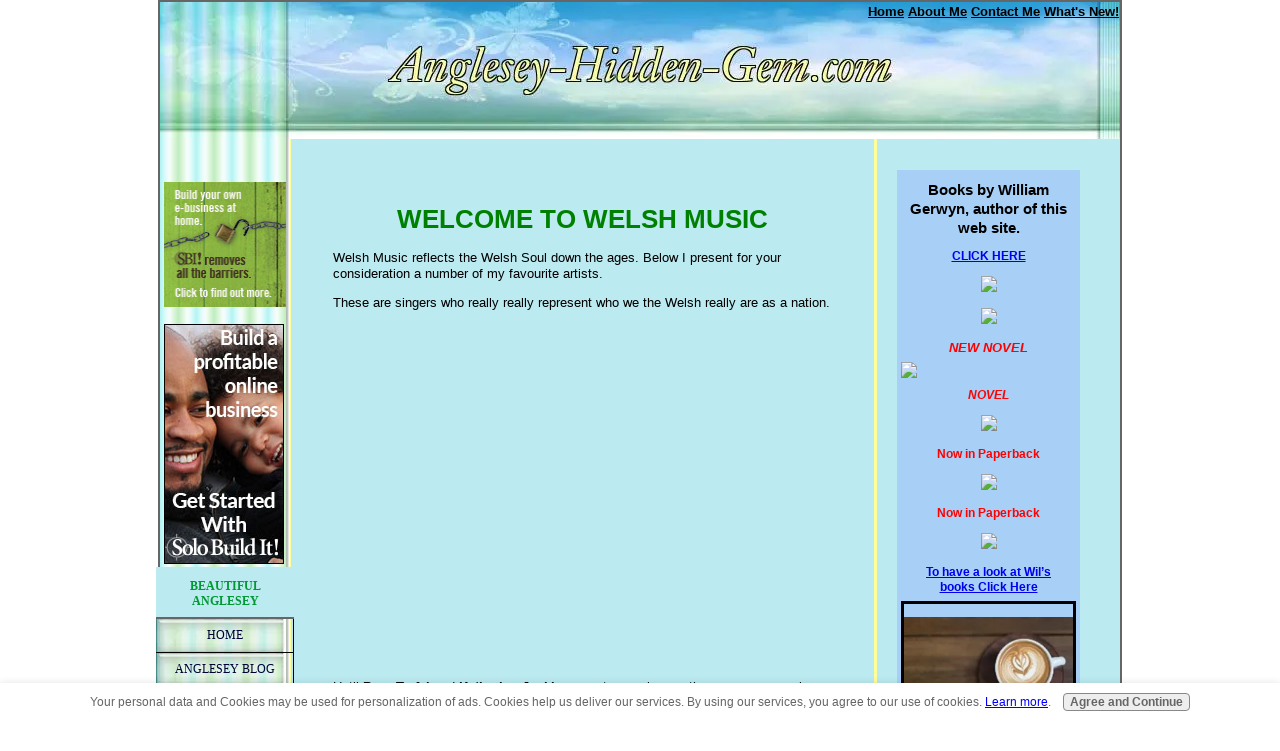

--- FILE ---
content_type: text/html; charset=UTF-8
request_url: https://www.anglesey-hidden-gem.com/welsh-music-from-anglesey.html
body_size: 27861
content:
<!DOCTYPE HTML>
<html>
<head><meta http-equiv="content-type" content="text/html; charset=UTF-8"><title>Welsh Music from Anglesey & The Land of Song.</title><meta name="description" content="Welsh Music from Anglesey &amp; The Land of Song.  Investigate the heart and soul of Wales through its music and famous singers. Bryn Terfel &amp; Katherine Jenkins"><link href="/sd/support-files/A.style.css.pagespeed.cf.pjpCMLBJLy.css" rel="stylesheet" type="text/css"><meta id="viewport" name="viewport" content="width=device-width, initial-scale=1, maximum-scale=1, minimum-scale=1">
<!-- start: tool_blocks.sbi_html_head -->
<link rel="canonical" href="https://www.anglesey-hidden-gem.com/welsh-music-from-anglesey.html"/>
<link rel="alternate" type="application/rss+xml" title="RSS" href="https://www.anglesey-hidden-gem.com/anglesey.xml">
<meta property="og:site_name" content="Anglesey Hidden Gem"/>
<meta property="og:title" content="Welsh Music from Anglesey &amp; The Land of Song."/>
<meta property="og:description" content="Welsh Music from Anglesey &amp; The Land of Song.  Investigate the heart and soul of Wales through its music and famous singers. Bryn Terfel &amp; Katherine Jenkins"/>
<meta property="og:type" content="article"/>
<meta property="og:url" content="https://www.anglesey-hidden-gem.com/welsh-music-from-anglesey.html"/>
<!-- SD -->
<script>var https_page=0</script>
<script src="https://www.anglesey-hidden-gem.com/sd/support-files/gdprcookie.js.pagespeed.jm.yUdSov-KE7.js" async defer></script><!-- end: tool_blocks.sbi_html_head -->
<!-- start: shared_blocks.19591354#end-of-head -->
<script>var gaJsHost=(("https:"==document.location.protocol)?"https://ssl.":"https://www.");document.write(unescape("%3Cscript src='"+gaJsHost+"google-analytics.com/ga.js' type='text/javascript'%3E%3C/script%3E"));</script>
<script>try{var pageTracker=_gat._getTracker("UA-13013719-1");pageTracker._trackPageview();}catch(err){}</script>
<script async src="//pagead2.googlesyndication.com/pagead/js/adsbygoogle.js"></script>
<script>(adsbygoogle=window.adsbygoogle||[]).push({google_ad_client:"ca-pub-7217289761700600",enable_page_level_ads:true});</script>
<!-- end: shared_blocks.19591354#end-of-head -->
<script>var FIX=FIX||{};FIX.designMode="legacy";</script><script>var MOBILE=MOBILE||{};MOBILE.viewMode="full";MOBILE.deviceType="other";MOBILE.userAgent="";if(typeof mobileSandBox!=='undefined'){MOBILE.enabled=true;}MOBILE.hasCookie=function(key,value){var regexp=new RegExp(key+'='+value);return regexp.test(document.cookie);};MOBILE.overwriteViewport=function(){var viewport=document.querySelector("#viewport");if(viewport){viewport.content='';}};MOBILE.checkIfMobile=function(){if(!MOBILE.enabled){MOBILE.enabled=/mobileTrial=1/.test(document.cookie);}MOBILE.userAgent=navigator.userAgent;var androidMobile=(/Android/i.test(MOBILE.userAgent)&&(/Mobile/i.test(MOBILE.userAgent)));if(androidMobile){if((screen.width>1000)&&(screen.height>550)){androidMobile=false;}}if(MOBILE.enabled&&((/iPhone|iPod|BlackBerry/i.test(MOBILE.userAgent)&&(!/iPad/i.test(MOBILE.userAgent)))||androidMobile)){MOBILE.deviceType="mobile";document.documentElement.className+=" m";if(MOBILE.hasCookie("fullView",'true')){document.documentElement.className+=" fullView";MOBILE.viewMode="full";MOBILE.overwriteViewport();}else{document.documentElement.className+=" mobile";MOBILE.viewMode="mobile";}if(MOBILE.userAgent.match(/Android 2/i)){document.documentElement.className+=" android2";}}else{MOBILE.overwriteViewport();}};MOBILE.viewportWidth=function(){var viewportWidth;if(typeof window.innerWidth!="undefined"){viewportWidth=window.innerWidth;}else if(typeof document.documentElement!="undefined"&&typeof document.documentElement.offsetWidth!="undefined"&&document.documentElement.offsetWidth!=0){viewportWidth=document.documentElement.offsetWidth;}else{viewportWidth=document.getElementsByTagName('body')[0].offsetWidth;}return viewportWidth;};MOBILE.destroyAd=function(slot){var ins=document.getElementsByTagName("ins");for(var i=0,insLen=ins.length;i<insLen;i++){var elem=ins[i];if(elem.getAttribute("data-ad-slot")==slot){var parent=elem.parentNode;parent.removeChild(elem);break;}}if(!elem){throw new Error("INS tag with data-ad-slot value "+slot+" is absent in the code");}};MOBILE.updateValues=function(client,slot,width,height){var ins=document.getElementsByTagName("ins");for(var i=0,insLen=ins.length;i<insLen;i++){var elem=ins[i];if(/adsbygoogle/.test(elem.className)){break;}}if(!elem){throw new Error("INS tag with class name 'adsbygoogle' is absent in the code");}elem.style.width=width+'px';elem.style.height=height+'px';elem.setAttribute('data-ad-client',client);elem.setAttribute('data-ad-slot',slot);};MOBILE.checkIfMobile();if(typeof mobileSandBox!=='undefined'){MOBILE.enabled=true;}MOBILE.hasCookie=function(key,value){var regexp=new RegExp(key+'='+value);return regexp.test(document.cookie);};MOBILE.overwriteViewport=function(){var viewport=document.querySelector("#viewport");if(viewport){viewport.content='';}};MOBILE.checkIfMobile=function(){if(!MOBILE.enabled){MOBILE.enabled=/mobileTrial=1/.test(document.cookie);}MOBILE.userAgent=navigator.userAgent;var androidMobile=(/Android/i.test(MOBILE.userAgent)&&(/Mobile/i.test(MOBILE.userAgent)));if(androidMobile){if((screen.width>1000)&&(screen.height>550)){androidMobile=false;}}if(MOBILE.enabled&&((/iPhone|iPod|BlackBerry/i.test(MOBILE.userAgent)&&(!/iPad/i.test(MOBILE.userAgent)))||androidMobile)){MOBILE.deviceType="mobile";document.documentElement.className+=" m";if(MOBILE.hasCookie("fullView",'true')){document.documentElement.className+=" fullView";MOBILE.viewMode="full";MOBILE.overwriteViewport();}else{document.documentElement.className+=" mobile";MOBILE.viewMode="mobile";}if(MOBILE.userAgent.match(/Android 2/i)){document.documentElement.className+=" android2";}}else{MOBILE.overwriteViewport();}};MOBILE.viewportWidth=function(){var viewportWidth;if(typeof window.innerWidth!="undefined"){viewportWidth=window.innerWidth;}else if(typeof document.documentElement!="undefined"&&typeof document.documentElement.offsetWidth!="undefined"&&document.documentElement.offsetWidth!=0){viewportWidth=document.documentElement.offsetWidth;}else{viewportWidth=document.getElementsByTagName('body')[0].offsetWidth;}return viewportWidth;};MOBILE.destroyAd=function(slot){var ins=document.getElementsByTagName("ins");for(var i=0,insLen=ins.length;i<insLen;i++){var elem=ins[i];if(elem.getAttribute("data-ad-slot")==slot){var parent=elem.parentNode;parent.removeChild(elem);break;}}if(!elem){throw new Error("INS tag with data-ad-slot value "+slot+" is absent in the code");}};MOBILE.updateValues=function(client,slot,width,height){var ins=document.getElementsByTagName("ins");for(var i=0,insLen=ins.length;i<insLen;i++){var elem=ins[i];if(/adsbygoogle/.test(elem.className)){break;}}if(!elem){throw new Error("INS tag with class name 'adsbygoogle' is absent in the code");}elem.style.width=width+'px';elem.style.height=height+'px';elem.setAttribute('data-ad-client',client);elem.setAttribute('data-ad-slot',slot);};MOBILE.checkIfMobile();</script></head>
<body>
<div id="PageWrapper">
<div id="Header">
<div class="Liner">
<!-- start: shared_blocks.19591329#top-of-header -->
<div class="ExtraNav">
<ul>
<li>
<a href="https://www.anglesey-hidden-gem.com/"><font color="black"><b>Home</b></font></a>
</li>
<li>
<a href="https://www.anglesey-hidden-gem.com/about-me.html"><font color="black"><b>About Me</b></font></a>
</li>
<li>
<a href="https://www.anglesey-hidden-gem.com/contact-me.html"><font color="black"><b>Contact Me</b></font></a>
</li>
<li>
<a href="https://www.anglesey-hidden-gem.com/Anglesey-blog.html"><font color="black"><b>What's New!</b></font></a>
</li>
</ul>
</div>
<!-- end: shared_blocks.19591329#top-of-header -->
<!-- start: shared_blocks.19591299#bottom-of-header -->
<!-- end: shared_blocks.19591299#bottom-of-header -->
</div><!-- end Liner -->
</div><!-- end Header -->
<div id="ContentWrapper">
<div id="ContentColumn">
<div class="Liner">
<!-- start: shared_blocks.19591296#above-h1 -->
<!-- start: tool_blocks.faceit_like.1 --><div style='min-height:32px; display: block;'><div class="fb-like" data-colorscheme="dark" data-font="arial" data-href="http://www.anglesey-hidden-gem.com/welsh-music-from-anglesey.html" data-send="false" data-show-faces="false" data-width="225"></div></div><!-- end: tool_blocks.faceit_like.1 -->
<!-- end: shared_blocks.19591296#above-h1 -->
<h1 style="text-align: center"><span style="color: rgb(0, 128, 0);">WELCOME TO WELSH MUSIC</span></h1>
<!-- start: shared_blocks.19591358#below-h1 -->
<!-- end: shared_blocks.19591358#below-h1 -->
<p>Welsh Music reflects the Welsh Soul down the ages. Below I present for your consideration a number of my favourite artists.</p><p> These are singers who really really represent who we the Welsh really are as a nation.</p><p><br/></p>
<p style="text-align: center"><span style="text-align:left; float:center; width:250px; margin:5px;"><script async src="//pagead2.googlesyndication.com/pagead/js/adsbygoogle.js"></script>
<!-- Anglesey welsh music -->
<ins class="adsbygoogle" style="display:inline-block;width:336px;height:280px" data-ad-client="ca-pub-7217289761700600" data-ad-slot="1550498601"></ins>
<script>(adsbygoogle=window.adsbygoogle||[]).push({});</script></span></p>
<br/><p>Until <b>Bryn Terfel</b> and <b>Katherine Jenkins</b> rose to prominence there was a general tendency to think of our music as being Celtic Music. Okay, so it is, however, it is not Irish Music which is generally accepted under that title. </p><p>Our music is gentler, softer as sung by the lovely <b>Sian James</b>, poignant as sung by Anglesey’s own <b>Tony & Aloma</b>, rich and powerful in Bryn Terfel’s renditions. </p><p>Katherine Jenkins resonant Mezzo Soprano captivates and draws you in. </p><p><span style="font-family: verdana, geneva, sans-serif;"><b>READ ON TO LEARN ABOUT THE HEART & SOUL OF THE WELSH NATION.</b></span></p><br/><br/><br/>
<!-- start: shared_blocks.19591353#below-paragraph-1 -->
<!-- end: shared_blocks.19591353#below-paragraph-1 -->
<div class="CalloutBox" style="box-sizing: border-box"><h3><span style="color: rgb(0, 128, 0);">KATHERINE JENKINS</span></h3>
<p><strong>Katherine Jenkins is the most beautiful woman in Wales, UK and possibly anywhere this side of Heaven. </strong></p><p>Her Mezzo-Soprano voice reaches deep into the soul and moves one into a state of transcendence.</p><br/>
<p style="text-align: center"><OBJECT classid="clsid:D27CDB6E-AE6D-11cf-96B8-444553540000" codebase="http://fpdownload.macromedia.com/get/flashplayer/current/swflash.cab" id="Player_af277523-40df-4579-ba36-68807ebc08a6" WIDTH="250px" HEIGHT="250px"> <PARAM NAME="movie" VALUE="https://ws.amazon.co.uk/widgets/q?ServiceVersion=20070822&MarketPlace=GB&ID=V20070822%2FGB%2Fanghidgem-21%2F8014%2Faf277523-40df-4579-ba36-68807ebc08a6&Operation=GetDisplayTemplate"><PARAM NAME="quality" VALUE="high"><PARAM NAME="bgcolor" VALUE="#FFFFFF"><PARAM NAME="allowscriptaccess" VALUE="always"><embed src="https://ws.amazon.co.uk/widgets/q?ServiceVersion=20070822&MarketPlace=GB&ID=V20070822%2FGB%2Fanghidgem-21%2F8014%2Faf277523-40df-4579-ba36-68807ebc08a6&Operation=GetDisplayTemplate" id="Player_af277523-40df-4579-ba36-68807ebc08a6" quality="high" bgcolor="#ffffff" name="Player_af277523-40df-4579-ba36-68807ebc08a6" allowscriptaccess="always" type="application/x-shockwave-flash" align="middle" height="250px" width="250px"></embed></OBJECT> <NOSCRIPT><A HREF="https://ws.amazon.co.uk/widgets/q?ServiceVersion=20070822&MarketPlace=GB&ID=V20070822%2FGB%2Fanghidgem-21%2F8014%2Faf277523-40df-4579-ba36-68807ebc08a6&Operation=NoScript">Amazon.co.uk Widgets</A></NOSCRIPT></p>
<p>All concerns fall away to leave one accompanied solely by the beauty of the warm and passionate voice of Katherine Jenkins. </p><p><b>One could also reflect on her natural and unassuming beauty.</b></p><br/><br/><br/>
</div>
<div class="CalloutBox" style="box-sizing: border-box"><h3><span style="color: green;"><b><br/><br/>BRYN TERFEL</b></span></h3>
<p><span style="font-family: verdana, geneva, sans-serif;"><b>Born and Bred in North Wales </b><span style="font-weight: normal;">at his parents farm at Pant Glas in Caernarfon, Bryn Terfel is a passionate Welshman who has taken Wales with him on his meteoric operatic rise. </span></span></p><p><span style="font-family: verdana, geneva, sans-serif;font-weight: normal;">The world has now been introduced to traditional Welsh Music in addition of his moving interpretation of the music of Mozart. </span></p><br/>
<p style="text-align: center"><OBJECT classid="clsid:D27CDB6E-AE6D-11cf-96B8-444553540000" codebase="http://fpdownload.macromedia.com/get/flashplayer/current/swflash.cab" id="Player_b0e7bd42-7e54-4f39-97cd-b800f70eb7f8" WIDTH="250px" HEIGHT="250px"> <PARAM NAME="movie" VALUE="https://ws.amazon.co.uk/widgets/q?ServiceVersion=20070822&MarketPlace=GB&ID=V20070822%2FGB%2Fanghidgem-21%2F8014%2Fb0e7bd42-7e54-4f39-97cd-b800f70eb7f8&Operation=GetDisplayTemplate"><PARAM NAME="quality" VALUE="high"><PARAM NAME="bgcolor" VALUE="#FFFFFF"><PARAM NAME="allowscriptaccess" VALUE="always"><embed src="https://ws.amazon.co.uk/widgets/q?ServiceVersion=20070822&MarketPlace=GB&ID=V20070822%2FGB%2Fanghidgem-21%2F8014%2Fb0e7bd42-7e54-4f39-97cd-b800f70eb7f8&Operation=GetDisplayTemplate" id="Player_b0e7bd42-7e54-4f39-97cd-b800f70eb7f8" quality="high" bgcolor="#ffffff" name="Player_b0e7bd42-7e54-4f39-97cd-b800f70eb7f8" allowscriptaccess="always" type="application/x-shockwave-flash" align="middle" height="250px" width="250px"></embed></OBJECT> <NOSCRIPT><A HREF="https://ws.amazon.co.uk/widgets/q?ServiceVersion=20070822&MarketPlace=GB&ID=V20070822%2FGB%2Fanghidgem-21%2F8014%2Fb0e7bd42-7e54-4f39-97cd-b800f70eb7f8&Operation=NoScript">Amazon.co.uk Widgets</A></NOSCRIPT></p>
<p>This once record holding long-jumper became apparent soon after winning the highest award in Welsh Music and Culture at the Welsh National Eisteddfod. There followed a number of significant international music awards.</p><p>Today, Bryn is regarded as one of the World's most powerful stage performers in Opera, light classical and Welsh Folk Music.</p><br/><br/><br/>
</div>
<div class="CalloutBox" style="box-sizing: border-box"><h3><span style="color: rgb(0, 128, 0);"><br/><br/>KARL JENKINS</span> <br/></h3>
<p><b>Karl William Pamp Jenkins</b> was once a jazz-rock keyboard player for both Soft Machine and Nucleus. </p><p>This Welshman musician is a composer of striking pieces that captivate and draws one in spiritually. <br/></p>
<p style="text-align: center"><OBJECT classid="clsid:D27CDB6E-AE6D-11cf-96B8-444553540000" codebase="http://fpdownload.macromedia.com/get/flashplayer/current/swflash.cab" id="Player_f5891102-f4a3-4ef0-a2d3-8cb395560d00" WIDTH="250px" HEIGHT="250px"> <PARAM NAME="movie" VALUE="https://ws.amazon.co.uk/widgets/q?ServiceVersion=20070822&MarketPlace=GB&ID=V20070822%2FGB%2Fanghidgem-21%2F8014%2Ff5891102-f4a3-4ef0-a2d3-8cb395560d00&Operation=GetDisplayTemplate"><PARAM NAME="quality" VALUE="high"><PARAM NAME="bgcolor" VALUE="#FFFFFF"><PARAM NAME="allowscriptaccess" VALUE="always"><embed src="https://ws.amazon.co.uk/widgets/q?ServiceVersion=20070822&MarketPlace=GB&ID=V20070822%2FGB%2Fanghidgem-21%2F8014%2Ff5891102-f4a3-4ef0-a2d3-8cb395560d00&Operation=GetDisplayTemplate" id="Player_f5891102-f4a3-4ef0-a2d3-8cb395560d00" quality="high" bgcolor="#ffffff" name="Player_f5891102-f4a3-4ef0-a2d3-8cb395560d00" allowscriptaccess="always" type="application/x-shockwave-flash" align="middle" height="250px" width="250px"></embed></OBJECT> <NOSCRIPT><A HREF="https://ws.amazon.co.uk/widgets/q?ServiceVersion=20070822&MarketPlace=GB&ID=V20070822%2FGB%2Fanghidgem-21%2F8014%2Ff5891102-f4a3-4ef0-a2d3-8cb395560d00&Operation=NoScript">Amazon.co.uk Widgets</A></NOSCRIPT></p>
<p><b>ADIEMUS</b> and <b>THE ARMED MAN</b> (A Mass for Peace) are magical and evocative compositions.</p><br/><br/><br/>
</div>
<div class="CalloutBox" style="box-sizing: border-box"><h3><span style="color: rgb(0, 128, 0);"><br/><br/>DUFFY</span><br/></h3>
<p><strong>Duffy (</strong><span style="font-weight: normal;">or </span><strong>Aimée Ann Duffy)</strong><span style="font-weight: normal;"> Is a Welsh singer-songwriter from Nefyn on the Lleyn Peninsula blessed</span> with a <b>Retro Motown</b> richness to her voice. </p><p>Duffy first came to the attention of the Welsh nation when she took part in a Welsh Television singing talent competition in 2003. Surprisingly, she did not win; however, who cares now. <br/></p>
<p style="text-align: center"><OBJECT classid="clsid:D27CDB6E-AE6D-11cf-96B8-444553540000" codebase="http://fpdownload.macromedia.com/get/flashplayer/current/swflash.cab" id="Player_40e91339-7a3a-4f8e-8577-10e59cd59f27" WIDTH="250px" HEIGHT="250px"> <PARAM NAME="movie" VALUE="https://ws.amazon.co.uk/widgets/q?ServiceVersion=20070822&MarketPlace=GB&ID=V20070822%2FGB%2Fanghidgem-21%2F8014%2F40e91339-7a3a-4f8e-8577-10e59cd59f27&Operation=GetDisplayTemplate"><PARAM NAME="quality" VALUE="high"><PARAM NAME="bgcolor" VALUE="#FFFFFF"><PARAM NAME="allowscriptaccess" VALUE="always"><embed src="https://ws.amazon.co.uk/widgets/q?ServiceVersion=20070822&MarketPlace=GB&ID=V20070822%2FGB%2Fanghidgem-21%2F8014%2F40e91339-7a3a-4f8e-8577-10e59cd59f27&Operation=GetDisplayTemplate" id="Player_40e91339-7a3a-4f8e-8577-10e59cd59f27" quality="high" bgcolor="#ffffff" name="Player_40e91339-7a3a-4f8e-8577-10e59cd59f27" allowscriptaccess="always" type="application/x-shockwave-flash" align="middle" height="250px" width="250px"></embed></OBJECT> <NOSCRIPT><A HREF="https://ws.amazon.co.uk/widgets/q?ServiceVersion=20070822&MarketPlace=GB&ID=V20070822%2FGB%2Fanghidgem-21%2F8014%2F40e91339-7a3a-4f8e-8577-10e59cd59f27&Operation=NoScript">Amazon.co.uk Widgets</A></NOSCRIPT></p>
<p>Her unique voiced and songwriting style has captivated the music loving public and is known for her Albums <b>ROCKFERRY</b> and <b>ENDLESSLY</b>. </p><p><span style="font-weight: normal;">Her strongest chart-topping single releases are</span><b> 'ROCKFERRY', 'MERCY' </b><span style="font-weight: normal;">and the rocking, '</span><b>WELL, WELL, WELL'.</b></p><br/><br/><br/>
</div>
<div class="CalloutBox" style="box-sizing: border-box"><h3><span style="color: rgb(0, 128, 0);"><br/><br/>YSGOL GLANAETHWY (SHOOL) CHOIR</span></h3>
<p><b>Glanaethwy is a performing arts school in Bangor, North Wales</b>. Since being opened in 1990 this school has brought about a revolution and raised the bar for music and dance across Wales. </p><p>The school became well known when its choir for older pupils took part in the UK TV channel <u>BBC 1's Last Choir Standing</u> in 2008. <br/></p>
<p style="text-align: center"><OBJECT classid="clsid:D27CDB6E-AE6D-11cf-96B8-444553540000" codebase="http://fpdownload.macromedia.com/get/flashplayer/current/swflash.cab" id="Player_0d85976b-ac89-49db-a5e0-013c96b30005" WIDTH="250px" HEIGHT="250px"> <PARAM NAME="movie" VALUE="https://ws.amazon.co.uk/widgets/q?ServiceVersion=20070822&MarketPlace=GB&ID=V20070822%2FGB%2Fanghidgem-21%2F8014%2F0d85976b-ac89-49db-a5e0-013c96b30005&Operation=GetDisplayTemplate"><PARAM NAME="quality" VALUE="high"><PARAM NAME="bgcolor" VALUE="#FFFFFF"><PARAM NAME="allowscriptaccess" VALUE="always"><embed src="https://ws.amazon.co.uk/widgets/q?ServiceVersion=20070822&MarketPlace=GB&ID=V20070822%2FGB%2Fanghidgem-21%2F8014%2F0d85976b-ac89-49db-a5e0-013c96b30005&Operation=GetDisplayTemplate" id="Player_0d85976b-ac89-49db-a5e0-013c96b30005" quality="high" bgcolor="#ffffff" name="Player_0d85976b-ac89-49db-a5e0-013c96b30005" allowscriptaccess="always" type="application/x-shockwave-flash" align="middle" height="250px" width="250px"></embed></OBJECT> <NOSCRIPT><A HREF="https://ws.amazon.co.uk/widgets/q?ServiceVersion=20070822&MarketPlace=GB&ID=V20070822%2FGB%2Fanghidgem-21%2F8014%2F0d85976b-ac89-49db-a5e0-013c96b30005&Operation=NoScript">Amazon.co.uk Widgets</A></NOSCRIPT></p>
<p>Their rendition of <b>O FORTUNA</b> from the mediaeval collection <u>Carmina <b>Burana</b></u> on Last Choir Standing was an astonishing display of this young choir’s uncanny ability.</p><br/><br/><br/>
</div>
<div class="CalloutBox" style="box-sizing: border-box"><h3><span style="color: rgb(0, 128, 0);"><br/><br/>TONY AC ALOMA (Tony and Aloma)</span></h3>
<p>During the 1960s the Anglesey sweethearts, Tony ac Aloma, were famous across Wales and continue to achieve that popularity to this day. </p><p>At the peak of their popularity, they performed nightly to audiences all over Wales, topping the bill in cabarets, TV shows, and concerts - opening stores and singing for the royal family. <br/></p>
<p style="text-align: center"><OBJECT classid="clsid:D27CDB6E-AE6D-11cf-96B8-444553540000" codebase="http://fpdownload.macromedia.com/get/flashplayer/current/swflash.cab" id="Player_be8afe43-133c-41ed-89f7-34521bd177b7" WIDTH="250px" HEIGHT="250px"> <PARAM NAME="movie" VALUE="https://ws.amazon.co.uk/widgets/q?ServiceVersion=20070822&MarketPlace=GB&ID=V20070822%2FGB%2Fanghidgem-21%2F8014%2Fbe8afe43-133c-41ed-89f7-34521bd177b7&Operation=GetDisplayTemplate"><PARAM NAME="quality" VALUE="high"><PARAM NAME="bgcolor" VALUE="#FFFFFF"><PARAM NAME="allowscriptaccess" VALUE="always"><embed src="https://ws.amazon.co.uk/widgets/q?ServiceVersion=20070822&MarketPlace=GB&ID=V20070822%2FGB%2Fanghidgem-21%2F8014%2Fbe8afe43-133c-41ed-89f7-34521bd177b7&Operation=GetDisplayTemplate" id="Player_be8afe43-133c-41ed-89f7-34521bd177b7" quality="high" bgcolor="#ffffff" name="Player_be8afe43-133c-41ed-89f7-34521bd177b7" allowscriptaccess="always" type="application/x-shockwave-flash" align="middle" height="250px" width="250px"></embed></OBJECT> <NOSCRIPT><A HREF="https://ws.amazon.co.uk/widgets/q?ServiceVersion=20070822&MarketPlace=GB&ID=V20070822%2FGB%2Fanghidgem-21%2F8014%2Fbe8afe43-133c-41ed-89f7-34521bd177b7&Operation=NoScript">Amazon.co.uk Widgets</A></NOSCRIPT></p>
<p>Their songs ranged from the amusing to the deeply poignant. ‘<b>Wedi Colli Rhywun Sy’n Annwyl</b>’ (Having Lost Someone So Dear) reflects Tony’s song writing at its very best. </p><p><b>Aloma’s voice and harp playing is a strong emotional counterpoint to Tony’s singing.</b></p><br/><br/><br/>
</div>
<div class="CalloutBox" style="box-sizing: border-box"><h3><span style="color: rgb(0, 128, 0);"><br/><br/>SIAN JAMES</span><br/></h3>
<p>Sian James is well known as a singer or Traditional Welsh Music and sings with a pleasant soft voice that exudes warmth and passion. </p><p>Her album ‘DI-GWSG’ (Sleepless) is a mildly surprising switch from her regular folk songs accompanied by Welsh harp. This album reveals a jazz sophistication and takes the listener on an emotional musical journey.<br/></p>
<p style="text-align: center"><OBJECT classid="clsid:D27CDB6E-AE6D-11cf-96B8-444553540000" codebase="http://fpdownload.macromedia.com/get/flashplayer/current/swflash.cab" id="Player_d6d56b3f-6359-4a30-91b9-fb54d59f60c6" WIDTH="250px" HEIGHT="250px"> <PARAM NAME="movie" VALUE="https://ws.amazon.co.uk/widgets/q?ServiceVersion=20070822&MarketPlace=GB&ID=V20070822%2FGB%2Fanghidgem-21%2F8014%2Fd6d56b3f-6359-4a30-91b9-fb54d59f60c6&Operation=GetDisplayTemplate"><PARAM NAME="quality" VALUE="high"><PARAM NAME="bgcolor" VALUE="#FFFFFF"><PARAM NAME="allowscriptaccess" VALUE="always"><embed src="https://ws.amazon.co.uk/widgets/q?ServiceVersion=20070822&MarketPlace=GB&ID=V20070822%2FGB%2Fanghidgem-21%2F8014%2Fd6d56b3f-6359-4a30-91b9-fb54d59f60c6&Operation=GetDisplayTemplate" id="Player_d6d56b3f-6359-4a30-91b9-fb54d59f60c6" quality="high" bgcolor="#ffffff" name="Player_d6d56b3f-6359-4a30-91b9-fb54d59f60c6" allowscriptaccess="always" type="application/x-shockwave-flash" align="middle" height="250px" width="250px"></embed></OBJECT> <NOSCRIPT><A HREF="https://ws.amazon.co.uk/widgets/q?ServiceVersion=20070822&MarketPlace=GB&ID=V20070822%2FGB%2Fanghidgem-21%2F8014%2Fd6d56b3f-6359-4a30-91b9-fb54d59f60c6&Operation=NoScript">Amazon.co.uk Widgets</A></NOSCRIPT></p>
<p>I once acted with Sian on a Welsh serial ‘Pengelli’ and found her soft presence engaging, as I now find her music. It was a pleasant experience that paid off my final year university fees. </p><p>Sian James’ songs and singing style are a natural evolution in Welsh Folk Singing.</p><br/><br/><br/>
</div>
<div class="CalloutBox" style="box-sizing: border-box"><p><br/><p><a href="https://www.anglesey-hidden-gem.com/index.html" onclick="return FIX.track(this);"><b><span style="color: rgb(0, 102, 204);">Return from Welsh Music to HOME PAGE</span></b></a>. </p><br/></p>
</div>
<hr style="color:#c3c9c9;background-color:#c3c9c9;border-style:solid;width:50%;height:1px;margin-left:auto;margin-right:auto;">
<!-- start: tool_blocks.faceit_comment -->
<div id="COMMENTING" class="fb-comment"><h3><span style="color:red;">New!</span> Comments</h3>Have your say about what you just read! Leave me a comment in the box below.<div class="fb-comments" data-colorscheme="light" data-href="http://www.anglesey-hidden-gem.com/welsh-music-from-anglesey.html" data-numposts="5" data-width="450"></div></div><!-- end: tool_blocks.faceit_comment -->
<!-- start: shared_blocks.19591331#above-socialize-it -->
<br/><br/>
<div class="CalloutBox" style="box-sizing: border-box"><p style="text-align: center"><A HREF="https://www.copyscape.com/"><IMG SRC="https://banners.copyscape.com/images/cs-gy-3d-234x16.gif" ALT="Protected by Copyscape Online Plagiarism Finder" TITLE="Protected by Copyscape Plagiarism Checker - Do not copy content from this page." WIDTH="234" HEIGHT="16" BORDER="0"></A></p>
</div>
<!-- end: shared_blocks.19591331#above-socialize-it -->
<!-- start: shared_blocks.19591298#socialize-it -->
<div class=" socializeIt socializeIt-responsive" style="border-color: #cccccc; border-width: 1px 1px 1px 1px; border-style: solid; box-sizing: border-box"><div style="overflow-x: auto;">
<table class="columns_block grid_block" border="0" style="width: 100%;"><tr><td class="column_0" style="width: 20%;vertical-align:top;">
<div class="shareHeader">
<strong class="ss-shareLabel" style="font-size: 16px;">Share this page:</strong>
<div id="whatsthis" style="font-size:11px;"><a href="#" onclick="open_whats_this(); return false;">What’s this?</a></div>
</div>
</td><td class="column_1" style="width: 80%;vertical-align:top;">
<!-- start: tool_blocks.social_sharing -->
<div class="SocialShare SocialShareRegular"><a href="#" rel="noopener noreferrer" onclick="window.open('https://www.facebook.com/sharer.php?u='+ encodeURIComponent(document.location.href) +'&t=' + encodeURIComponent(document.title), 'sharer','toolbar=0,status=0,width=700,height=500,resizable=yes,scrollbars=yes');return false;" target="_blank" class="socialIcon facebook"><svg width="20" height="20" aria-hidden="true" focusable="false" data-prefix="fab" data-icon="facebook-square" role="img" xmlns="http://www.w3.org/2000/svg" viewBox="0 0 448 512"><path fill="currentColor" d="M400 32H48A48 48 0 0 0 0 80v352a48 48 0 0 0 48 48h137.25V327.69h-63V256h63v-54.64c0-62.15 37-96.48 93.67-96.48 27.14 0 55.52 4.84 55.52 4.84v61h-31.27c-30.81 0-40.42 19.12-40.42 38.73V256h68.78l-11 71.69h-57.78V480H400a48 48 0 0 0 48-48V80a48 48 0 0 0-48-48z" class=""></path></svg><span>Facebook</span></a><a href="#" rel="noopener noreferrer" onclick="window.open('https://twitter.com/intent/tweet?text=Reading%20about%20this:%20'+encodeURIComponent(document.title)+'%20-%20' + encodeURIComponent(document.location.href), 'sharer','toolbar=0,status=0,width=700,height=500,resizable=yes,scrollbars=yes');return false;" target="_blank" class="socialIcon twitter"><svg width="20" height="20" aria-hidden="true" focusable="false" data-prefix="fab" data-icon="twitter-square" role="img" viewBox="0 0 1200 1227" fill="none" xmlns="http://www.w3.org/2000/svg"><path d="M714.163 519.284L1160.89 0H1055.03L667.137 450.887L357.328 0H0L468.492 681.821L0 1226.37H105.866L515.491 750.218L842.672 1226.37H1200L714.137 519.284H714.163ZM569.165 687.828L521.697 619.934L144.011 79.6944H306.615L611.412 515.685L658.88 583.579L1055.08 1150.3H892.476L569.165 687.854V687.828Z" fill="currentColor"></path></svg><span>X</span></a><a href="#" rel="noopener noreferrer" onclick="var script = document.createElement('script');script.setAttribute('type','text/javascript');script.setAttribute('src', 'https://assets.pinterest.com/js/pinmarklet.js');document.getElementsByTagName('head')[0].appendChild(script);return false" target="_blank" class="socialIcon pinterest"><svg width="20" height="20" aria-hidden="true" focusable="false" data-prefix="fab" data-icon="pinterest-square" role="img" xmlns="http://www.w3.org/2000/svg" viewBox="0 0 448 512"><path fill="currentColor" d="M448 80v352c0 26.5-21.5 48-48 48H154.4c9.8-16.4 22.4-40 27.4-59.3 3-11.5 15.3-58.4 15.3-58.4 8 15.3 31.4 28.2 56.3 28.2 74.1 0 127.4-68.1 127.4-152.7 0-81.1-66.2-141.8-151.4-141.8-106 0-162.2 71.1-162.2 148.6 0 36 19.2 80.8 49.8 95.1 4.7 2.2 7.1 1.2 8.2-3.3.8-3.4 5-20.1 6.8-27.8.6-2.5.3-4.6-1.7-7-10.1-12.3-18.3-34.9-18.3-56 0-54.2 41-106.6 110.9-106.6 60.3 0 102.6 41.1 102.6 99.9 0 66.4-33.5 112.4-77.2 112.4-24.1 0-42.1-19.9-36.4-44.4 6.9-29.2 20.3-60.7 20.3-81.8 0-53-75.5-45.7-75.5 25 0 21.7 7.3 36.5 7.3 36.5-31.4 132.8-36.1 134.5-29.6 192.6l2.2.8H48c-26.5 0-48-21.5-48-48V80c0-26.5 21.5-48 48-48h352c26.5 0 48 21.5 48 48z" class=""></path></svg><span>Pinterest</span></a><a href="#" rel="noopener noreferrer" onclick="window.open('https://www.tumblr.com/share/link?url='+ encodeURIComponent(document.location.href) + '&name='+ encodeURIComponent(document.title), 'sharer','toolbar=0,status=0,width=700,height=500,resizable=yes,scrollbars=yes');return false;" target="_blank" class="socialIcon tumblr"><svg width="20" height="20" aria-hidden="true" focusable="false" data-prefix="fab" data-icon="tumblr-square" role="img" xmlns="http://www.w3.org/2000/svg" viewBox="0 0 448 512"><path fill="currentColor" d="M400 32H48C21.5 32 0 53.5 0 80v352c0 26.5 21.5 48 48 48h352c26.5 0 48-21.5 48-48V80c0-26.5-21.5-48-48-48zm-82.3 364.2c-8.5 9.1-31.2 19.8-60.9 19.8-75.5 0-91.9-55.5-91.9-87.9v-90h-29.7c-3.4 0-6.2-2.8-6.2-6.2v-42.5c0-4.5 2.8-8.5 7.1-10 38.8-13.7 50.9-47.5 52.7-73.2.5-6.9 4.1-10.2 10-10.2h44.3c3.4 0 6.2 2.8 6.2 6.2v72h51.9c3.4 0 6.2 2.8 6.2 6.2v51.1c0 3.4-2.8 6.2-6.2 6.2h-52.1V321c0 21.4 14.8 33.5 42.5 22.4 3-1.2 5.6-2 8-1.4 2.2.5 3.6 2.1 4.6 4.9l13.8 40.2c1 3.2 2 6.7-.3 9.1z" class=""></path></svg><span>Tumblr</span></a><a href="#" rel="noopener noreferrer" onclick="window.open('https://reddit.com/submit?url='+ encodeURIComponent(document.location.href) + '&title=' + encodeURIComponent(document.title), 'sharer','toolbar=0,status=0,width=700,height=500,resizable=yes,scrollbars=yes');return false;" target="_blank" class="socialIcon reddit"><svg width="20" height="20" aria-hidden="true" focusable="false" data-prefix="fab" data-icon="reddit-square" role="img" xmlns="http://www.w3.org/2000/svg" viewBox="0 0 448 512"><path fill="currentColor" d="M283.2 345.5c2.7 2.7 2.7 6.8 0 9.2-24.5 24.5-93.8 24.6-118.4 0-2.7-2.4-2.7-6.5 0-9.2 2.4-2.4 6.5-2.4 8.9 0 18.7 19.2 81 19.6 100.5 0 2.4-2.3 6.6-2.3 9 0zm-91.3-53.8c0-14.9-11.9-26.8-26.5-26.8-14.9 0-26.8 11.9-26.8 26.8 0 14.6 11.9 26.5 26.8 26.5 14.6 0 26.5-11.9 26.5-26.5zm90.7-26.8c-14.6 0-26.5 11.9-26.5 26.8 0 14.6 11.9 26.5 26.5 26.5 14.9 0 26.8-11.9 26.8-26.5 0-14.9-11.9-26.8-26.8-26.8zM448 80v352c0 26.5-21.5 48-48 48H48c-26.5 0-48-21.5-48-48V80c0-26.5 21.5-48 48-48h352c26.5 0 48 21.5 48 48zm-99.7 140.6c-10.1 0-19 4.2-25.6 10.7-24.1-16.7-56.5-27.4-92.5-28.6l18.7-84.2 59.5 13.4c0 14.6 11.9 26.5 26.5 26.5 14.9 0 26.8-12.2 26.8-26.8 0-14.6-11.9-26.8-26.8-26.8-10.4 0-19.3 6.2-23.8 14.9l-65.7-14.6c-3.3-.9-6.5 1.5-7.4 4.8l-20.5 92.8c-35.7 1.5-67.8 12.2-91.9 28.9-6.5-6.8-15.8-11-25.9-11-37.5 0-49.8 50.4-15.5 67.5-1.2 5.4-1.8 11-1.8 16.7 0 56.5 63.7 102.3 141.9 102.3 78.5 0 142.2-45.8 142.2-102.3 0-5.7-.6-11.6-2.1-17 33.6-17.2 21.2-67.2-16.1-67.2z" class=""></path></svg><span>Reddit</span></a><a href="#" rel="noopener noreferrer" onclick="window.open('https://api.whatsapp.com/send?text='+encodeURIComponent(document.location.href), 'sharer','toolbar=0,status=0,width=700,height=500,resizable=yes,scrollbars=yes');return false;" target="_blank" class="socialIcon whatsapp"><svg width="20" height="20" aria-hidden="true" focusable="false" data-prefix="fab" data-icon="whatsapp-square" role="img" xmlns="http://www.w3.org/2000/svg" viewBox="0 0 448 512"><path fill="currentColor" d="M224 122.8c-72.7 0-131.8 59.1-131.9 131.8 0 24.9 7 49.2 20.2 70.1l3.1 5-13.3 48.6 49.9-13.1 4.8 2.9c20.2 12 43.4 18.4 67.1 18.4h.1c72.6 0 133.3-59.1 133.3-131.8 0-35.2-15.2-68.3-40.1-93.2-25-25-58-38.7-93.2-38.7zm77.5 188.4c-3.3 9.3-19.1 17.7-26.7 18.8-12.6 1.9-22.4.9-47.5-9.9-39.7-17.2-65.7-57.2-67.7-59.8-2-2.6-16.2-21.5-16.2-41s10.2-29.1 13.9-33.1c3.6-4 7.9-5 10.6-5 2.6 0 5.3 0 7.6.1 2.4.1 5.7-.9 8.9 6.8 3.3 7.9 11.2 27.4 12.2 29.4s1.7 4.3.3 6.9c-7.6 15.2-15.7 14.6-11.6 21.6 15.3 26.3 30.6 35.4 53.9 47.1 4 2 6.3 1.7 8.6-1 2.3-2.6 9.9-11.6 12.5-15.5 2.6-4 5.3-3.3 8.9-2 3.6 1.3 23.1 10.9 27.1 12.9s6.6 3 7.6 4.6c.9 1.9.9 9.9-2.4 19.1zM400 32H48C21.5 32 0 53.5 0 80v352c0 26.5 21.5 48 48 48h352c26.5 0 48-21.5 48-48V80c0-26.5-21.5-48-48-48zM223.9 413.2c-26.6 0-52.7-6.7-75.8-19.3L64 416l22.5-82.2c-13.9-24-21.2-51.3-21.2-79.3C65.4 167.1 136.5 96 223.9 96c42.4 0 82.2 16.5 112.2 46.5 29.9 30 47.9 69.8 47.9 112.2 0 87.4-72.7 158.5-160.1 158.5z" class=""></path></svg><span>WhatsApp</span></a></div>
<!-- end: tool_blocks.social_sharing -->
</td></tr></table>
</div>
<div class="socialize-pay-it-forward-wrapper" style="background:#66FFFF;">
<details class="socialize-pay-it-forward">
<summary>Enjoy this page? Please pay it forward. Here's how...</summary>
<p>Would you prefer to share this page with others by linking to it?</p><ol><li>Click on the HTML link code below.</li><li>Copy and paste it, adding a note of your own, into your blog, a Web page, forums, a blog comment, your Facebook account, or anywhere that someone would find this page valuable.</li></ol>
<script>var l=window.location.href,d=document;document.write('<form action="#"><div style="text-align:center"><textarea cols="50" rows="2" onclick="this.select();">&lt;a href="'+l+'"&gt;'+d.title+'&lt;/a&gt;</textarea></div></form>');</script>
</details>
</div>
</div>
<!-- end: shared_blocks.19591298#socialize-it -->
<!-- start: shared_blocks.19591328#below-socialize-it -->
<hr style="color:#009933;background-color:#009933;border-style:solid;width:100%;height:1px;margin-left:auto;margin-right:auto;">
<!-- end: shared_blocks.19591328#below-socialize-it -->
</div><!-- end Liner -->
</div><!-- end ContentColumn -->
</div><!-- end ContentWrapper -->
<div id="NavColumn">
<div class="Liner">
<!-- start: shared_blocks.19591359#top-of-nav-column -->
<p style="text-align: center"><a href="https://passion.sitesell.com/WilliamGerwyn.html" rel="noopener nofollow" target="_blank"><img src="https://graphics.sitesell.com/snippet/home5-125x125.jpg" alt="Work From Home With SBI!" border="0" width="125" height="125"></a></p>
<!-- end: shared_blocks.19591359#top-of-nav-column -->
<!-- start: shared_blocks.19591355#navigation -->
<a href="https://proof.sitesell.com/WilliamGerwyn.html" rel="noopener nofollow" target="_blank"><img src="https://graphics.sitesell.com/snippet/travis-120x240.jpg" alt="Solo Build It!" border="0" width="120" height="240"></a>
<!-- start: tool_blocks.navbar --><div class="Navigation"><ul><li><h3>BEAUTIFUL ANGLESEY</h3><ul><li class=""><a href="/">HOME</a></li><li class=""><a href="/anglesey-blog.html">ANGLESEY BLOG</a></li><li class=""><a href="/Why-Anglesey.html">WHY ANGLESEY?</a></li><li class=""><a href="/anglesey-book-store1.html">ANGLESEY BOOKS</a></li><li class=""><a href="/anglesey-journal.html">ISLAND JOURNAL</a></li><li class=""><a href="/anglesey-travel-tales.html">YOUR TALES</a></li><li class=""><a href="/about-me.html">ABOUT ME</a></li></ul></li><li><h3>LOVELY TOWNS & PLACES</h3><ul><li class=""><a href="/llangefni-town.html">LLANGEFNI TOWN</a></li><li class=""><a href="/llynnon-mill-main-page.html">LLYNNON MILL</a></li><li class=""><a href="/rhosneigr-main-page.html">RHOSNEIGR</a></li><li class=""><a href="/beaumaris-main-page.html">BEAUMARIS</a></li><li class=""><a href="/holyhead.html">HOLY ISLAND</a></li><li class=""><a href="/amlwch-copper-kingdom.html">AMLWCH COPPER</a></li><li class=""><a href="/newborough.html">NEWBOROUGH</a></li><li class=""><a href="/menai-bridge-main-page.html">MENAI BRIDGE</a></li></ul></li><li><h3>GOLDEN BEACHES</h3><ul><li class=""><a href="/anglesey-beaches-green-coast-awards.html">BEACH AWARDS</a></li><li class=""><a href="/anglesey-beaches-west.html">WEST BEACHES</a></li><li class=""><a href="/anglesey-west-beaches.html">MORE BEACHES</a></li><li class=""><a href="/anglesey-beaches-east.html">EAST BEACHES</a></li></ul></li><li><h3>DISCOVER HISTORY</h3><ul><li class=""><a href="/ancient-anglesey.html">ANCIENT ISLE</a></li><li class=""><a href="/anglesey-churches.html">NICE CHURCHES</a></li></ul></li><li><h3>RURAL ADVENTURES & GOLF</h3><ul><li class=""><a href="/anglesey-walks.html">AMBLES & WALKS</a></li><li class=""><a href="/anglesey-drives.html">RURAL DRIVES</a></li><li class=""><a href="/anglesey-golf-clubs.html">GOLF COURSES</a></li></ul></li><li><h3>USEFUL ANGLESEY INFORMATION</h3><ul><li class=""><a href="/anglesey-webcams.html">WEBCAMS</a></li><li class=""><a href="/anglesey-travel-page.html">GETTING HERE</a></li><li class=""><a href="/anglesey-weather-and-map.html">MAP & WEATHER</a></li><li class=""><a href="/anglesey-events.html">ENTERTAINMENT</a></li><li class=""><a href="/anglesey-show-2011.html">ANGLESEY SHOW</a></li><li class=""><a href="/Anglesey-Facilities.html">Eating & Shopping</a></li><li class=""><a href="/anglesey-restaurants-reviews.html">GOOD FOOD?</a></li></ul></li><li class=""><a href="/welsh-music-from-anglesey.html">WELSH MUSIC</a></li><li class=""><a href="/st-david-patron-saint-of-wales.html">ST DAVID'S DAY</a></li><li class=""><a href="/st-dwynwen-day.html">DWYNWEN'S DAY</a></li><li><h3>WORK FROM HOME</h3><ul><li class=""><a href="/build-your-own-website.html">CREATE A FUTURE</a></li><li class=""><a href="/work-from-home.html">WORK FROM HOME</a></li><li class=""><a href="/make-your-own-website.html">C-T-P-M</a></li></ul></li><li><h3>SPECIAL INTEREST</h3><ul><li class=""><a href="/plas-pencraig-llangefni.html">PLAS PENCRAIG</a></li><li class=""><a href="/ragwort-county-flower.html">COUNTY FLOWER</a></li><li class=""><a href="/anglesey-red-squirrels.html">RED SQUIRRELS</a></li><li class=""><a href="/wendy-steele-silver-star.html">LE JARDIN WENDY</a></li><li class=""><a href="/prince-william-kate-middleton-royal-engagement-anglesey.html">PRINCE WILLIAM</a></li><li class=""><a href="/Sand-Wishes.html">SAND WISHES</a></li><li class=""><a href="/washi-bach.html">WASHI BACH</a></li><li class=""><a href="/eisteddfod-mon.html">'STEDDFOD MON</a></li></ul></li><li><h3>ANGLESEY WE DO WEIRD</h3><ul><li class=""><a href="/anglesey-jedi-news.html">ANGLESEY JEDI</a></li><li class=""><a href="/ufo-anglesey.html">UFO SIGHTINGS</a></li></ul></li><li><h3>ANGLESEY NEWS</h3><ul><li class=""><a href="/anglesey-news.html">LATEST NEWS</a></li><li class=""><a href="/anglesey-quickie-news.html">QUICKIE NEWS!</a></li></ul></li><li><h3>SEA FISHING & TIDES</h3><ul><li class=""><a href="/Sea-Fishing.html">SEA FISHING</a></li><li class=""><a href="/anglesey-tide-time-table.html">TIDE TIMETABLES</a></li></ul></li><li><h3>STAY IN TOUCH</h3><ul><li class=""><a href="/contact-me.html">CONTACT ME</a></li><li class=""><a href="/anglesey-island-gems.html">NEWSLETTER</a></li><li class=""><a href="/anglesey-welsh-exiles.html">ANGLESEY EXILES</a></li></ul></li><li><h3>MORE STUFF</h3><ul><li class=""><a href="/Link.html">LINK FRIENDS</a></li></ul></li><li class=""><a href="/privacy-policy1.html">PRIVACY POLICY</a></li></ul></div>
<!-- end: tool_blocks.navbar -->
<!-- end: shared_blocks.19591355#navigation -->
<!-- start: shared_blocks.19591360#bottom-of-nav-column -->
<!-- start: tool_blocks.rssit -->
<div class="RSSbox">
<div class="questionMark">[<a href="https://www.anglesey-hidden-gem.com/help/rss.html" onclick="javascript:window.open('https://www.anglesey-hidden-gem.com/help/rss.html','help','resizable,status,scrollbars,width=600,height=500');return false;"><span style="font-size:110%;">?</span></a>]Subscribe To This Site</div>
<ul>
<li>
<a href="https://www.anglesey-hidden-gem.com/anglesey.xml" target="new"><img style="padding-top:2px;" src="[data-uri]" alt="XML RSS"></a>
</li><li><a href="https://feedly.com/i/subscription/feed/https://www.anglesey-hidden-gem.com/anglesey.xml" target="new" rel="nofollow"><img src="[data-uri]" alt="follow us in feedly"></a></li><li><a href="https://add.my.yahoo.com/rss?url=https://www.anglesey-hidden-gem.com/anglesey.xml" target="new" rel="nofollow"><img src="[data-uri]" alt="Add to My Yahoo!"></a></li></ul>
</div><!-- end: tool_blocks.rssit -->
<!-- end: shared_blocks.19591360#bottom-of-nav-column -->
</div><!-- end Liner -->
</div><!-- end NavColumn -->
<div id="ExtraColumn">
<div class="Liner">
<!-- start: shared_blocks.19591322#top-extra-default -->
<!-- start: shared_blocks.22194153#home right nav 1 -->
<div class="CalloutBox" style="box-sizing: border-box">
<div class="" style="width: 100%; box-sizing: border-box"><p style="text-align: center;"><span style="font-family: 'comic sans ms','marker felt',sans-serif;font-size: 15px;"><b>Bo</b></span><span style="font-family: 'comic sans ms', 'marker felt', sans-serif;font-size: 15px;"><span style="color: black;"><strong>oks by William Gerwyn, </strong></span><strong><span style="color: black;">author of
this web site</span>.</strong></span><br/></p>
<p style="text-align: center"><a href="https://www.anglesey-hidden-gem.com/anglesey-book-store1.html"><B>CLICK HERE</B></a></p>
<div class="" style="margin-left: auto; margin-right: auto; float: none; box-sizing: border-box"><p style="text-align: center"><a href="https://www.amazon.co.uk/gp/product/B00XJQ6C2M/ref=as_li_tl?ie=UTF8&camp=1634&creative=6738&creativeASIN=B00XJQ6C2M&linkCode=as2&tag=williamsbooks3-21&linkId=LEIBLQZQUF2ZHLPT"><img border="0" src="https://ws-eu.amazon-adsystem.com/widgets/q?_encoding=UTF8&ASIN=B00XJQ6C2M&Format=_SL250_&ID=AsinImage&MarketPlace=GB&ServiceVersion=20070822&WS=1&tag=williamsbooks3-21"></a><img src="https://ir-uk.amazon-adsystem.com/e/ir?t=williamsbooks3-21&l=as2&o=2&a=B00XJQ6C2M" width="1" height="1" border="0" alt="" style="border:none !important; margin:0px !important;"/></a></p>
<p style="text-align: center"><a href="https://www.amazon.co.uk/gp/offer-listing/B08KPF45J8/ref=as_li_tl?ie=UTF8&camp=1634&creative=6738&creativeASIN=B08KPF45J8&linkCode=am2&tag=anghidgem-21&linkId=5d27906b57f300949066affde4bb396c" rel="noopener" target="_blank"><img border="0" src="//ws-eu.amazon-adsystem.com/widgets/q?_encoding=UTF8&MarketPlace=GB&ASIN=B08KPF45J8&ServiceVersion=20070822&ID=AsinImage&WS=1&Format=_SL250_&tag=anghidgem-21"></a><img src="//ir-uk.amazon-adsystem.com/e/ir?t=anghidgem-21&l=am2&o=2&a=B08KPF45J8" width="1" height="1" border="0" alt="" style="border:none !important; margin:0px !important;"/></p>
<p style="text-align: center;"><span style="color: rgb(252, 3, 3);font-family: 'comic sans ms','marker felt',sans-serif;font-size: 13px;"><em><b>NEW NOVEL</b></em></span><br/></p>
<a href="https://www.amazon.co.uk/gp/offer-listing/B07WHTCV98/ref=as_li_tl?ie=UTF8&camp=1634&creative=6738&creativeASIN=B07WHTCV98&linkCode=am2&tag=williamsbooks3-21&linkId=5e67213d768783090487419ddc224f45" rel="noopener" target="_blank"><img border="0" src="//ws-eu.amazon-adsystem.com/widgets/q?_encoding=UTF8&MarketPlace=GB&ASIN=B07WHTCV98&ServiceVersion=20070822&ID=AsinImage&WS=1&Format=_SL250_&tag=williamsbooks3-21"></a><img src="//ir-uk.amazon-adsystem.com/e/ir?t=williamsbooks3-21&l=am2&o=2&a=B07WHTCV98" width="1" height="1" border="0" alt="" style="border:none !important; margin:0px !important;"/>
<p style="text-align: center;"><span style="color: rgb(250, 5, 5);"><em><b>NOVEL</b></em></span><br/></p>
<p style="text-align: center"><a href="https://www.amazon.co.uk/gp/offer-listing/B07N7YGC6J/ref=as_li_tl?ie=UTF8&camp=1634&creative=6738&creativeASIN=B07N7YGC6J&linkCode=am2&tag=williamsbooks3-21&linkId=a4d98e2461be1931bb2488828ea848c9" rel="noopener" target="_blank"><img border="0" src="//ws-eu.amazon-adsystem.com/widgets/q?_encoding=UTF8&MarketPlace=GB&ASIN=B07N7YGC6J&ServiceVersion=20070822&ID=AsinImage&WS=1&Format=_SL250_&tag=williamsbooks3-21"></a><img src="//ir-uk.amazon-adsystem.com/e/ir?t=williamsbooks3-21&l=am2&o=2&a=B07N7YGC6J" width="1" height="1" border="0" alt="" style="border:none !important; margin:0px !important;"/></p>
<p style="text-align: center;"><span style="background-color: transparent;color: rgb(252, 3, 3);font-family: verdana,geneva,sans-serif;font-size: 12px;font-style: normal;font-weight: 400;text-align: center;text-decoration: none;"><b>Now in Paperback</b></span><br/></p>
<p style="text-align: center"><a href="https://www.amazon.co.uk/gp/product/B00LU4E9KM/ref=as_li_tl?ie=UTF8&camp=1634&creative=6738&creativeASIN=B00LU4E9KM&linkCode=as2&tag=williamsbooks3-21&linkId=A2FZMU4CWI74P62G"><img border="0" src="https://ws-eu.amazon-adsystem.com/widgets/q?_encoding=UTF8&ASIN=B00LU4E9KM&Format=_SL250_&ID=AsinImage&MarketPlace=GB&ServiceVersion=20070822&WS=1&tag=williamsbooks3-21"></a><img src="https://ir-uk.amazon-adsystem.com/e/ir?t=williamsbooks3-21&l=as2&o=2&a=B00LU4E9KM" width="1" height="1" border="0" alt="" style="border:none !important; margin:0px !important;"/></a></p>
<p style="text-align: center;"><span style="color: rgb(252, 3, 3);"><b>Now in Paperback</b></span></p>
<p style="text-align: center"><a href="https://www.amazon.co.uk/gp/offer-listing/1500496170/ref=as_li_tl?ie=UTF8&camp=1634&creative=6738&creativeASIN=1500496170&linkCode=am2&tag=williamsbooks3-21&linkId=d6c47c42ac1073c16027e0618612f912" rel="noopener" target="_blank"><img border="0" src="//ws-eu.amazon-adsystem.com/widgets/q?_encoding=UTF8&MarketPlace=GB&ASIN=1500496170&ServiceVersion=20070822&ID=AsinImage&WS=1&Format=_SL250_&tag=williamsbooks3-21"></a><img src="//ir-uk.amazon-adsystem.com/e/ir?t=williamsbooks3-21&l=am2&o=2&a=1500496170" width="1" height="1" border="0" alt="" style="border:none !important; margin:0px !important;"/></p>
<p style="text-align: center"><a href="https://www.anglesey-hidden-gem.com/anglesey-book-store1.html"><B>To have a look at Wil’s books Click Here</B></a></p>
<div class="" style="border-color: #000000; border-width: 3px 3px 3px 3px; border-style: solid; width: 100%; box-sizing: border-box"><div class="ImageBlock ImageBlockCenter"><a href="https://www.buymeacoffee.com/angleseyhiddengem" onclick="return FIX.track(this);"><img src="https://www.anglesey-hidden-gem.com/images/xcoffee-cup.jpg.pagespeed.ic.Xvj52IsA6o.webp" width="228" height="152" alt="Coffee Cup" title="Coffee Cup" data-pin-media="https://www.anglesey-hidden-gem.com/images/coffee-cup.jpg" style="width: 228px; height: auto"></a></div>
<p><span style="font-family: Calibri, sans-serif;font-size: 13px;"><b>I
hope you find something useful, thoughtful or entertaining. If you do, please support me by buying me a cup of coffee.&#xa0;</b></span><a style="font-family: Calibri, sans-serif;font-size: 13px;" href="https://www.buymeacoffee.com/angleseyhiddengem" onclick="return FIX.track(this);"><b>Buy Me a Coffee</b></a></p>
</div>
</div>
</div>
<div class="CalloutBox" style="box-sizing: border-box"><div class="ImageBlock ImageBlockCenter"><img src="https://www.anglesey-hidden-gem.com/images/xangleseywalks.jpg.pagespeed.ic.pUogw62ds1.webp" width="152" height="203" data-pin-media="https://www.anglesey-hidden-gem.com/images/angleseywalks.jpg" style="width: 152px; height: auto"></div>
<p style="text-align: center;"><a href="https://www.anglesey-hidden-gem.com/anglesey-walks.html" onclick="return FIX.track(this);"><b>Lovely Anglesey Walks & Ambles<br/>CLICK HERE</b></a> <br/></p>
</div>
<div class="CalloutBox" style="box-sizing: border-box"><div class="ImageBlock ImageBlockCenter"><img src="https://www.anglesey-hidden-gem.com/images/xrhosneigr-off-broad-beach-150px.jpg.pagespeed.ic.NZ0xeS3F6u.webp" width="152" height="114" data-pin-media="https://www.anglesey-hidden-gem.com/images/rhosneigr-off-broad-beach-150px.jpg" style="width: 152px; height: auto"></div>
<p style="text-align: center;"><a href="https://www.anglesey-hidden-gem.com/anglesey-beaches-green-coast-awards.html" onclick="return FIX.track(this);"><b>Anglesey
Award<br/>Winning Beaches<br/>CLICK HERE</b></a><br/></p>
<!-- start: tool_blocks.whatsnew.[base64] -->
<div class="WhatsNew" style="width: 100%">
<h2><a href="https://www.anglesey-hidden-gem.com/anglesey-blog.html">Recent Articles</a></h2><div class="WhatsNew-subscribe">
<img class="WhatsNew-icon" src="[data-uri]" alt="RSS"/>
<ul>
<li>
<a href="https://www.anglesey-hidden-gem.com/anglesey.xml">
<img src="[data-uri]" alt="XML RSS"/>
</a>
</li> <li>
<a href="https://feedly.com/i/subscription/feed/https://www.anglesey-hidden-gem.com/anglesey.xml" target="new" rel="nofollow">
<img src="[data-uri]" alt="follow us in feedly"/>
</a>
</li> <li>
<a href="https://add.my.yahoo.com/rss?url=https://www.anglesey-hidden-gem.com/anglesey.xml" target="new" rel="nofollow">
<img src="[data-uri]" alt="Add to My Yahoo!"/>
</a>
</li> </ul>
</div><ol>
<li>
<h3><a href="https://www.anglesey-hidden-gem.com/north-stack-holyhead.html">North Stack Fog Warning Station. Beautiful Walk. Fascinating History</a></h3><p class="WhatsNew-time"><abbr title="2023-12-22T12:35:16-0500">Dec 22, 23 12:35 PM</abbr></p><div class="blogItThumbnail"><a href="https://www.anglesey-hidden-gem.com/north-stack-holyhead.html"><img class="blogItThumbnail" src="[data-uri]" alt="north-stack-fog-signal-station-350px" style="width:150px;height:112.285714285714px"></a></div><div class="WhatsNew-content">North Stack Fog Signal Station, just south of the Port of Holyhead, offers astonishing coastal walk and beautiful views of rugged Anglesey coastline.</div><p class="WhatsNew-more"><a href="/north-stack-holyhead.html">Read More</a></p></li>
<li>
<h3><a href="https://www.anglesey-hidden-gem.com/holyhead-breakwater-country-park.html">Holyhead Breakwater Country Park. Award Winning Anglesey Green Space</a></h3><p class="WhatsNew-time"><abbr title="2023-12-22T12:31:10-0500">Dec 22, 23 12:31 PM</abbr></p><div class="blogItThumbnail"><a href="https://www.anglesey-hidden-gem.com/holyhead-breakwater-country-park.html"><img class="blogItThumbnail" src="[data-uri]" alt="breakwater-park-quarrying-mills-350px" style="width:150px;height:112.393162393162px"></a></div><div class="WhatsNew-content">Holyhead Breakwater Country Park. Astonishing coastal beauty. Award Winning Anglesey Green Flag Country Park. A superb green space for family fun and walks</div><p class="WhatsNew-more"><a href="/holyhead-breakwater-country-park.html">Read More</a></p></li>
<li>
<h3><a href="https://www.anglesey-hidden-gem.com/White-Beach.html">White Beach. Excellent bleached pebble beach, Crazy Horses and Nervy Driving</a></h3><p class="WhatsNew-time"><abbr title="2023-12-08T05:43:54-0500">Dec 08, 23 05:43 AM</abbr></p><div class="blogItThumbnail"><a href="https://www.anglesey-hidden-gem.com/White-Beach.html"><img class="blogItThumbnail" src="[data-uri]" alt="White Beach Opposite View" style="width:150px;height:112.4px"></a></div><div class="WhatsNew-content">White Beach really, really is a hidden gem. By that, I mean it is really, really well hidden. Dinner plate pebbles, nice picnics, CRAZY HORSES and some pretty good fishing.</div><p class="WhatsNew-more"><a href="/White-Beach.html">Read More</a></p></li></ol></div><!-- end: tool_blocks.whatsnew.[base64] -->
</div>
<div class="CalloutBox" style="box-sizing: border-box"><p style="text-align: center"><a href="https://retire.sitesell.com/WilliamGerwyn.html" rel="noopener nofollow" target="_blank"><img src="https://graphics.sitesell.com/snippet/retire-160x600.jpg" alt="Retire To Something" border="0" width="160" height="600"></a></p>
<p style="text-align: center"><a href="https://retire.sitesell.com/WilliamGerwyn.html" rel="noopener nofollow" target="_blank"><b>Never EVER Stop Chasing Your Dreams.</b></a></p>
</div>
<div class="CalloutBox" style="box-sizing: border-box"><p style=“text-align: center”><a href="https://videotour.sitesell.com/wilgarddwr.html" rel="noopener nofollow" target="_blank"><img src="https://graphics.sitesell.com/snippet/videotour-160x300.png" ; alt="SBI! Case Studies" border="0" width="160" height="300"></a></p>
</div>
<div class="CalloutBox" style="box-sizing: border-box"><p style="text-align: center"><SCRIPT charset="utf-8" src="https://ws-eu.amazon-adsystem.com/widgets/q?rt=tf_cw&ServiceVersion=20070822&MarketPlace=GB&ID=V20070822%2FGB%2Fanghidgem-21%2F8010%2F9627e54d-2d30-457c-83a3-dd5969d665c1&Operation=GetScriptTemplate">; </SCRIPT> <NOSCRIPT><A HREF="https://ws-eu.amazon-adsystem.com/widgets/q?rt=tf_cw&ServiceVersion=20070822&MarketPlace=GB&ID=V20070822%2FGB%2Fanghidgem-21%2F8010%2F9627e54d-2d30-457c-83a3-dd5969d665c1&Operation=NoScript">Amazon.co.uk Widgets</A></NOSCRIPT></p>
</div>
<div class="CalloutBox" style="box-sizing: border-box"><p style="text-align: center"><a href="https://passion.sitesell.com/WilliamGerwyn.html" rel="noopener nofollow" target="_blank"><img src="https://graphics.sitesell.com/snippet/home5-160x300.jpg" alt="Work From Home With SBI!" border="0" width="160" height="300"></a></p>
</div>
<div class="CalloutBox" style="box-sizing: border-box"><p style="text-align: center"><iframe src="https://rcm-uk.amazon.co.uk/e/cm?t=anghidgem-21&o=2&p=8&l=st1&mode=toys-uk&search=monopoly anglesey&fc1=000000&lt1=_blank&lc1=3366FF&bg1=FFFFFF&f=ifr" marginwidth="0" marginheight="0" width="120" height="240" border="0" frameborder="0" style="border:none;" scrolling="no"></iframe></p>
<p style="text-align: center"><fontcolor= "red"><b>ANGLESEY<br>MONOPOLY</b></font>
</div>
<div class="CalloutBox" style="box-sizing: border-box"><p style="text-align: center"><div id='searchform_634669272658538411'></div><script src='https://widgets.partners.expedia.co.uk/daily/shared/affiliates/WidgetService.aspx?partner=tdany&s_id=1749939&p_id=21874&g=19886680&size=160x600&widgetname=searchform&divid=searchform_634669272658538411&langid=2057'></script></p>
</div>
<div class="CalloutBox" style="box-sizing: border-box"><p style="text-align: center"><span style="text-align:left; float:center;width:336px; margin:5px;">
<script async src="//pagead2.googlesyndication.com/pagead/js/adsbygoogle.js"></script>
<!-- right column 120 vert -->
<ins class="adsbygoogle" style="display:inline-block;width:120px;height:600px" data-ad-client="ca-pub-7217289761700600" data-ad-slot="9619358605"></ins>
<script>(adsbygoogle=window.adsbygoogle||[]).push({});</script></span></p>
</div>
</div>
<!-- end: shared_blocks.22194153#home right nav 1 -->
<!-- end: shared_blocks.19591322#top-extra-default -->
<!-- start: shared_blocks.19591357#extra-default-nav -->
<!-- end: shared_blocks.19591357#extra-default-nav -->
<!-- start: shared_blocks.19591325#bottom-extra-default -->
<!-- end: shared_blocks.19591325#bottom-extra-default -->
</div><!-- end Liner-->
</div><!-- end ExtraColumn -->
<div id="Footer">
<div class="Liner">
<!-- start: shared_blocks.19591321#above-bottom-nav -->
<!-- end: shared_blocks.19591321#above-bottom-nav -->
<!-- start: shared_blocks.19591324#bottom-navigation -->
<!-- end: shared_blocks.19591324#bottom-navigation -->
<!-- start: shared_blocks.19591297#below-bottom-nav -->
<!-- end: shared_blocks.19591297#below-bottom-nav -->
<!-- start: shared_blocks.19591323#footer -->
<p><span style="background-color: rgb(168, 208, 247);color: rgb(0, 0, 204);font-family: AvantGardeRegular;font-size: 12px;font-style: normal;font-weight: 400;text-align: center;text-decoration: none;">© Copyright William Gerwyn Anglesey-Hidden-Gem.com 2009-2023</span><br/></p>
<!-- start: tool_blocks.footer -->
<div class="page_footer_container">
<div class="page_footer_content">
<div class="page_footer_liner" style="white-space:pre-line"><hr class="page_footer_divider_above"><div class="page_footer_text">© Copyright William Gerwyn Anglesey-Hidden-Gem.com 2009-2023
<a href="https://infopublishing.sitesell.com/WilliamGerwyn.html" rel="noopener" target="_blank"><img src="https://graphics.sitesell.com/snippet/infopub2-468x60.jpg" alt="Infopublishing" border="0" width="468" height="60"></a></div><hr class="page_footer_divider_below"></div>
</div><div class="powered_by_sbi_banner">
<p><a href="http://www.sitesell.com/WilliamGerwyn.html" rel="noopener nofollow" target="_blank"><img src="[data-uri]" border="0" alt="SBI"></a><br><a href="http://www.sitesell.com/WilliamGerwyn.html" rel="noopener nofollow" target="_blank"><strong>SBI!</strong></a></p>
</div></div>
<!-- end: tool_blocks.footer -->
<!-- end: shared_blocks.19591323#footer -->
</div><!-- end Liner -->
</div><!-- end Footer -->
</div><!-- end PageWrapper --><script src="/sd/support-files/mobile.js.pagespeed.jm.be5RhGEm5B.js"></script>
<script>MOBILE.contentColumnWidth='500px';</script>
<script src="/sd/support-files/fix.js.pagespeed.jm.3phKUrh9Pj.js"></script>
<script>FIX.doEndOfBody();MOBILE.doEndOfBody();</script>
<!-- start: tool_blocks.sbi_html_body_end -->
<script>var SS_PARAMS={pinterest_enabled:false,googleplus1_on_page:false,socializeit_onpage:false};</script> <div id="fb-root"></div>
<script async defer crossorigin="anonymous" src="https://connect.facebook.net/en_US/sdk.js#xfbml=1&version=v4.0&autoLogAppEvents=1"></script><style>.g-recaptcha{display:inline-block}.recaptcha_wrapper{text-align:center}</style>
<script>if(typeof recaptcha_callbackings!=="undefined"){SS_PARAMS.recaptcha_callbackings=recaptcha_callbackings||[]};</script><script>(function(d,id){if(d.getElementById(id)){return;}var s=d.createElement('script');s.async=true;s.defer=true;s.src="/ssjs/ldr.js";s.id=id;d.getElementsByTagName('head')[0].appendChild(s);})(document,'_ss_ldr_script');</script><!-- end: tool_blocks.sbi_html_body_end -->
<!-- Generated at 05:56:01 09-Dec-2023 with health_beauty-202-0-3col v142 -->
</body>
</html>


--- FILE ---
content_type: text/html; charset=utf-8
request_url: https://www.google.com/recaptcha/api2/aframe
body_size: 267
content:
<!DOCTYPE HTML><html><head><meta http-equiv="content-type" content="text/html; charset=UTF-8"></head><body><script nonce="bHm4fs9Uf2p61UXCVMwH0Q">/** Anti-fraud and anti-abuse applications only. See google.com/recaptcha */ try{var clients={'sodar':'https://pagead2.googlesyndication.com/pagead/sodar?'};window.addEventListener("message",function(a){try{if(a.source===window.parent){var b=JSON.parse(a.data);var c=clients[b['id']];if(c){var d=document.createElement('img');d.src=c+b['params']+'&rc='+(localStorage.getItem("rc::a")?sessionStorage.getItem("rc::b"):"");window.document.body.appendChild(d);sessionStorage.setItem("rc::e",parseInt(sessionStorage.getItem("rc::e")||0)+1);localStorage.setItem("rc::h",'1769901070957');}}}catch(b){}});window.parent.postMessage("_grecaptcha_ready", "*");}catch(b){}</script></body></html>